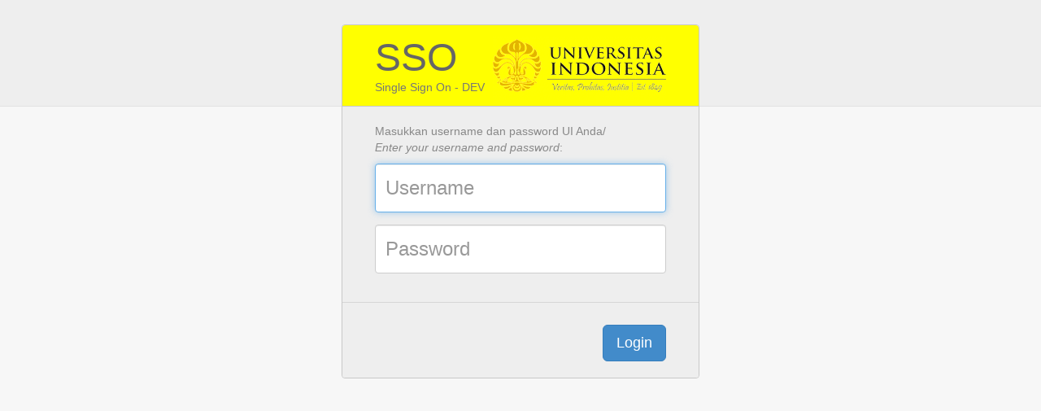

--- FILE ---
content_type: text/html;charset=UTF-8
request_url: https://sso.ui.ac.id/cas2/login?service=http%3A%2F%2Fruang.cs.ui.ac.id%2Fsso_login%2F
body_size: 1226
content:







<!DOCTYPE html>







<html lang="en">
<head>
<meta charset="utf-8" />
<meta http-equiv="X-UA-Compatible" content="IE=edge" />
<meta name="viewport" content="width=device-width, initial-scale=1" />
<title>SSO UI</title>
<link rel="stylesheet" type="text/css" href="/cas2/themes/ui/bootstrap.min.css;jsessionid=5EF75BC6DC8304C43760E447885DCEFE" />
<link rel="stylesheet" type="text/css" href="/cas2/themes/ui/sso.css;jsessionid=5EF75BC6DC8304C43760E447885DCEFE" />
<link rel="icon" href="/cas2/themes/ui/logo2_0.gif;jsessionid=5EF75BC6DC8304C43760E447885DCEFE" type="image/x-icon" />
</head>
<body>
        <div class="container">
                <div class="main">



<div class="bg"></div>
<div class="login-box">
        <form id="fm1" class="login" action="/cas2/login;jsessionid=5EF75BC6DC8304C43760E447885DCEFE?service=http%3A%2F%2Fruang.cs.ui.ac.id%2Fsso_login%2F" method="post">
                <div class="top">
                        <div class="pull-right"><img src="/cas2/themes/ui/logo.png;jsessionid=5EF75BC6DC8304C43760E447885DCEFE" /></div>
                        <h1>SSO</h1>
                        <div class="sub">Single Sign On - DEV</div>
                </div>
                
                
                <div class="middle">
                        <p>Masukkan username dan password UI Anda/<br /><em>Enter your username and password</em>:</p>
                        
                                <div class="form-group">
                                        
                                                
                                                
                                                        <input id="username" name="username" class="form-control" placeholder="Username" type="text" value="" autocomplete="false"/>
                                                
                                        
                                        
                                </div>
                        
                        
                                <div class="form-group">
                                        <input id="password" name="password" class="form-control" placeholder="Password" type="password" value="" autocomplete="off"/>
                                        
                                </div>
                        
                </div>
                <input type="hidden" name="lt" value="LT-2725-qoZTIVeZV12upjcmwSCMWRyqFezfaC" />
                <input type="hidden" name="execution" value="e1s1" />
                <input type="hidden" name="_eventId" value="submit" />
                <div class="bottom clearfix">
                        <div class="pull-right" style="margin-top:12px">
                                <button type="submit" class="btn btn-lg btn-primary">Login</button>
                        </div>
<!--
                        <div class="help"><a href="#">Lupa password</a> | <a href="#">Daftar akun</a></div>
-->
<!--
                        <div class="help"><a href="#">Lupa password/<br /><em>Forget your password</em>?</a></div>
                        <div class="help"><a href="#">Daftar Akun/<br /><em>Register username</em>?</a></div>
-->
                </div>
        </form>
</div>

<script type="text/javascript">
function hasError(input) {
        if (input && /has-error/.test(input.parentElement.className)) return input;
}
function isEmpty(input) {
        if (input && input.value == "") return input;
}
var u = document.getElementById("username");
var p = document.getElementById("password");
var candidates = [hasError(u), hasError(p), isEmpty(u), isEmpty(p), u];
for (var i = 0; i < candidates.length; ++i) {
        if (candidates[i]) {
                candidates[i].focus();
                break;
        }
}
</script>

</body>
</html>




--- FILE ---
content_type: text/css;charset=UTF-8
request_url: https://sso.ui.ac.id/cas2/themes/ui/sso.css;jsessionid=5EF75BC6DC8304C43760E447885DCEFE
body_size: 543
content:
body {
  background-color: #F7F7F7;
}
form.login {
  width: 440px;
  margin: 0 auto;
  margin-top: 30px;
  border-radius: 4px;
  border: 1px solid #c8c8c8;
}
form.login .top {
  padding: 14px 40px 20px 40px;
  height: 100px;
  background-color: yellow;
  border-bottom: 1px solid #c8c8c8;
  border-radius: 4px 4px 0 0;
}
form.login .top h1 {
  margin: 0;
  padding: 0;
  color: #666;
  font-size: 48px;
}
form.login .top .sub {
  color: #777;
}
form.login .form-error {
  margin: 0;
}
form.login .middle {
  padding: 20px 40px;
  background-color: #eeeeee;
}
form.login .middle p {
  color: #888;
}
form.login .bottom {
  padding: 15px 40px 20px 40px;
  background-color: #eeeeee;
  border-top: 1px solid #d5d5d5;
  border-radius: 0 0 4px 4px;
}
form.login .bottom .help {
  padding-top: 10px;
}
form.login .links {
  padding: 5px 40px 10px 40px;
}
form.login input,
form.login label {
  font-size: 24px;
}
form.login input {
  height: auto;
  padding: .5em;
}
.bg {
  position: absolute;
  left: 0;
  top: 0;
  height: 131px;
  width: 100%;
  z-index: -1;
  background-color: #eeeeee;
  border-bottom: 1px solid #e1e1e1;
}

@media screen and (max-width: 480px){

  form.login {
    width: 100%;
    margin: 0 auto;
    margin-top: 30px;
    border-radius: 4px;
    border: 1px solid #c8c8c8;
  }

  form.login .top {
    padding: 14px 40px 20px 40px;
    height: 100px;
    background-color: yellow;
    border-bottom: 1px solid #c8c8c8;
    border-radius: 4px 4px 0 0;
  }
  form.login .top h1 {
    margin: 0;
    padding: 0;
    color: #666;
    font-size: 32px;
  }
  form.login .top img {
    width: 150px;
  }
  form.login .top .sub {
    color: #777;
    font-size: 12px;
  }
  form.login .middle p{
    color: #777;
    font-size: 12px;
  }

}
